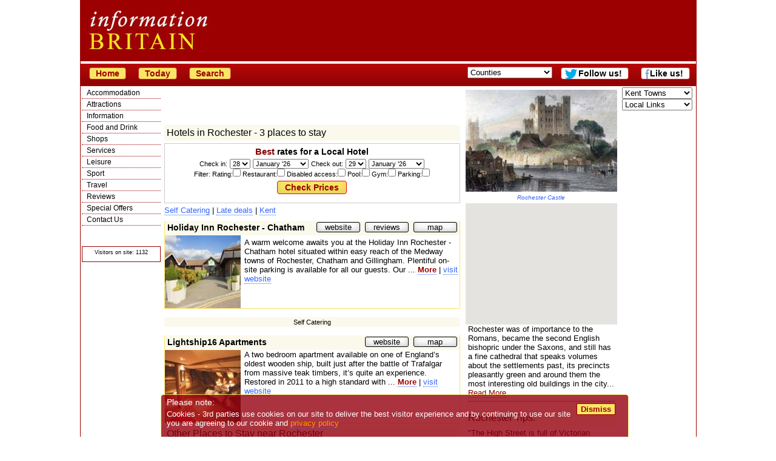

--- FILE ---
content_type: text/html; charset=UTF-8
request_url: https://www.information-britain.co.uk/hoteltowns.cfm?town=Rochester&county=20
body_size: 61147
content:
<!DOCTYPE HTML PUBLIC "-//W3C//DTD HTML 4.01 Transitional//EN"
        "http://www.w3.org/TR/html4/loose.dtd">
<html lang='en'><head><title>Hotels in Rochester. Online booking for Rochester hotels, Kent</title>
<meta name=description content="Best rates for Hotels in Rochester. Book your Rochester Hotel online or contact direct. Many more places to stay on this page than any other site. Accommodation in the centre of Rochester, Kent and beyond">
<meta name=keywords content="Hotels in Rochester,hotels Rochester Kent"><link rel="stylesheet" type="text/css" href="ibstyle.css">
<meta http-equiv="content-type" content="text/html; charset=iso-8859-1">
<script src='cron/jgrab.php' type="text/javascript"></script>
<script type="text/javascript">
(function(){
  var bsa = document.createElement('script');
     bsa.type = 'text/javascript';
     bsa.async = true;
     bsa.src = '//information-britain.co.uk/tick.js';
  (document.getElementsByTagName('head')[0]||document.getElementsByTagName('body')[0]).appendChild(bsa);
})();
</script>
<!--[if gt IE 4.0]><![if lt IE 7]>
<style type="text/css">
#container{width:1034px;}
#subheader{width:1024px;}
</style>
<![endif]><![endif]-->
<meta name=viewport content="width=device-width, initial-scale=1">
<script async src="https://pagead2.googlesyndication.com/pagead/js/adsbygoogle.js?client=ca-pub-1447370824569277"
     crossorigin="anonymous"></script></head>
<body>
<div id="container">
<div id="header">
<div id="topad">
<div class="smargin">
<!--<iframe width="728" height="90" name="topad" src="https://information-britain.co.uk/topad.htm" frameborder="0" marginwidth="0" marginheight="0" vspace="0" hspace="0" allowtransparency="true" scrolling="no"></iframe>-->
</div><!--smargin-->
</div><!--topad-->
<span id="mytimeb"></span>
</div><!--header-->
<div id="subheader">
<a href='/'><button onClick="window.location.href='/'; return false;">Home</button></a>
<a href='/today.php'><button onClick="window.location.href='/today.php'; return false;">Today</button></a>
<!--<form action='/gsearch.php' id='cse-search-box'>
<input type="hidden" name="cx" value="partner-pub-1447370824569277:7pabna-ym5o">
<input type="hidden" name="cof" value="FORID:11">
<input type="hidden" name="ie" value="ISO-8859-1">
<input type="text" name="q" size="20">
<input type="submit" name="sa" value="Search">
</form>
<script type="text/javascript" src="http://www.google.co.uk/cse/brand?form=cse-search-box&lang=en"></script>-->
<a href='/search.cfm'><button onClick="window.location.href='/search.cfm'; return false;">Search</button></a>
<form name=qjump method=get class="menulist" action="#">
<select onChange="return jump(this);" size="1">
<option value=''>Counties</option>
<option value='/counties.cfm?county=140'>Anglesey</option>
<option value='/counties.cfm?county=75'>Angus and Dundee</option>
<option value='/counties.cfm?county=64'>Argyll</option>
<option value='/counties.cfm?county=63'>Ayrshire and Arran</option>
<option value='/counties.cfm?county=138'>Bath</option>
<option value='/counties.cfm?county=39'>Bedfordshire</option>
<option value='/counties.cfm?county=107'>Belfast</option>
<option value='/counties.cfm?county=38'>Berkshire</option>
<option value='/counties.cfm?county=60'>Borders</option>
<option value='/counties.cfm?county=36'>Bristol</option>
<option value='/counties.cfm?county=35'>Buckinghamshire</option>
<option value='/counties.cfm?county=34'>Cambridgeshire</option>
<option value='/counties.cfm?county=33'>Cheshire</option>
<option value='/counties.cfm?county=95'>Cleveland and Teesside</option>
<option value='/counties.cfm?county=31'>Cornwall</option>
<option value='/counties.cfm?county=108'>County Antrim</option>
<option value='/counties.cfm?county=113'>County Armagh</option>
<option value='/counties.cfm?county=109'>County Down</option>
<option value='/counties.cfm?county=32'>County Durham</option>
<option value='/counties.cfm?county=110'>County Fermanagh</option>
<option value='/counties.cfm?county=111'>County Londonderry</option>
<option value='/counties.cfm?county=112'>County Tyrone</option>
<option value='/counties.cfm?county=30'>Cumbria</option>
<option value='/counties.cfm?county=29'>Derbyshire</option>
<option value='/counties.cfm?county=28'>Devon</option>
<option value='/counties.cfm?county=27'>Dorset</option>
<option value='/counties.cfm?county=70'>Dumfries and Galloway</option>
<option value='/counties.cfm?county=98'>East Yorkshire</option>
<option value='/counties.cfm?county=49'>Edinburgh and the Lothians</option>
<option value='/counties.cfm?county=26'>Essex</option>
<option value='/counties.cfm?county=57'>Fife</option>
<option value='/counties.cfm?county=56'>Glasgow</option>
<option value='/counties.cfm?county=25'>Gloucestershire</option>
<option value='/counties.cfm?county=55'>Grampian</option>
<option value='/counties.cfm?county=76'>Greater Manchester</option>
<option value='/counties.cfm?county=83'>Guernsey</option>
<option value='/counties.cfm?county=24'>Hampshire</option>
<option value='/counties.cfm?county=23'>Herefordshire</option>
<option value='/counties.cfm?county=22'>Hertfordshire</option>
<option value='/counties.cfm?county=54'>Highlands</option>
<option value='/counties.cfm?county=139'>Isle of Islay</option>
<option value='/counties.cfm?county=74'>Isle of Man</option>
<option value='/counties.cfm?county=103'>Isle of Mull</option>
<option value='/counties.cfm?county=52'>Isle of Skye</option>
<option value='/counties.cfm?county=71'>Isle of Wight</option>
<option value='/counties.cfm?county=102'>Isles of Scilly</option>
<option value='/counties.cfm?county=82'>Jersey</option>
<option value='/counties.cfm?county=20'>Kent</option>
<option value='/counties.cfm?county=50'>Lanarkshire</option>
<option value='/counties.cfm?county=19'>Lancashire</option>
<option value='/counties.cfm?county=18'>Leicestershire</option>
<option value='/counties.cfm?county=17'>Lincolnshire</option>
<option value='/counties.cfm?county=16'>London</option>
<option value='/counties.cfm?county=90'>Merseyside</option>
<option value='/counties.cfm?county=66'>Mid Wales</option>
<option value='/counties.cfm?county=15'>Norfolk</option>
<option value='/counties.cfm?county=68'>North Wales</option>
<option value='/counties.cfm?county=40'>North Yorkshire</option>
<option value='/counties.cfm?county=14'>Northamptonshire</option>
<option value='/counties.cfm?county=13'>Northumberland</option>
<option value='/counties.cfm?county=12'>Nottinghamshire</option>
<option value='/counties.cfm?county=106'>Orkneys</option>
<option value='/counties.cfm?county=11'>Oxfordshire</option>
<option value='/counties.cfm?county=47'>Perthshire</option>
<option value='/counties.cfm?county=10'>Rutland</option>
<option value='/counties.cfm?county=105'>Shetland Isles</option>
<option value='/counties.cfm?county=9'>Shropshire</option>
<option value='/counties.cfm?county=8'>Somerset</option>
<option value='/counties.cfm?county=67'>South Wales</option>
<option value='/counties.cfm?county=99'>South Yorkshire</option>
<option value='/counties.cfm?county=7'>Staffordshire</option>
<option value='/counties.cfm?county=78'>Stirlingshire</option>
<option value='/counties.cfm?county=6'>Suffolk</option>
<option value='/counties.cfm?county=5'>Surrey</option>
<option value='/counties.cfm?county=4'>Sussex</option>
<option value='/counties.cfm?county=84'>Tyne and Wear</option>
<option value='/counties.cfm?county=3'>Warwickshire</option>
<option value='/counties.cfm?county=37'>West Midlands</option>
<option value='/counties.cfm?county=69'>West Wales</option>
<option value='/counties.cfm?county=97'>West Yorkshire</option>
<option value='/counties.cfm?county=104'>Western Isles</option>
<option value='/counties.cfm?county=2'>Wiltshire</option>
<option value='/counties.cfm?county=1'>Worcestershire</option>
</select>
</form>
<a href='https://www.facebook.com/InformationBritain?ref=hl' class=newpage><button id='fblink' style='background-color:#fff' onClick="window.open('https://www.facebook.com/InformationBritain?ref=hl') return false;">Like us!</button></a>
<a href="http://twitter.com/inbritain" id="trk" class=newpage><button onClick="window.open('http://twitter.com/inbritain') return false;" id="twlink">Follow us!</button></a>
</div><!--subheader-->
<div id="navdiv">
<ul id="nav">
	<li><a href="#" onclick="return toggle('ul_one', 1);">Accommodation</a>
	<ul id="ul_one">
		<li><a href="/where_to_stay.htm">All Accommodation</a></li>
		<li><a href="/hotels.htm">Hotels</a></li>
		<li><a href="/accommodationnearairports.htm">Airports</a></li>
		<li><a href="/extras/Serviced-Apartment">Apartments</a></li>
		<li><a href="/b&amp;b.htm">Bed and Breakfast</a></li>
		<li><a href="/extras/Boutique-Hotel">Boutique</a></li>
		<li><a href="/breakshome.php">British Breaks</a></li>
		<li><a href="/budgetmain.htm">Budget</a></li>
		<li><a href="/campingcounties.cfm">Camping</a></li>
		<li><a href="/caravancounties.cfm">Caravans</a></li>
		<li><a href="/extras/Castle-Hotel">Castle Hotels</a></li>
		<li><a href="/othertypes.cfm?type=Conference%20Centre">Conference Centres</a></li>
		<li><a href="/coolhotels.cfm">Cool Hotels</a></li>
		<li><a href="/cottagecounties.cfm">Cottages</a></li>
		<li><a href="/famous.cfm">Destinations</a></li>
		<li><a href="/farms.htm">Farms</a></li>
		<li><a href="/extras/Golf-Hotel">Golf Hotels</a></li>
		<li><a href="/holidaylist.cfm">Holiday Parks</a></li>
		<li><a href="/othertypes.cfm?type=Hostel">Hostels</a></li>
		<li><a href="/hotels.htm">Hotels</a></li>
		<li><a href="/pubs.htm">Inns</a></li>
		<li><a href="/ireland.php">Ireland</a></li>
		<li><a href="/reviewcentre.php">Reviews</a></li>
		<li><a href="/scatering.htm">Self Catering</a></li>
		<li><a href="/extras/Spa-Hotel">Spa Hotels</a></li>
		<li><a href="/offers.htm">Special offers</a></li>
		<li><a href="/extras/Unique-Accommodation">Unique</a></li>
		<li><a href="/afloatcounties.cfm">Water Holidays</a></li>
		<li><a href="/where_to_stay.htm">Where to Stay</a></li>
	</ul></li>
	<li><a href="#" onclick="return toggle('ul_two', 1);">Attractions</a>
	<ul id="ul_two">
		<li><a href="/activities.cfm">Activities</a></li>
		<li><a href="/attractions.htm">All</a></li>
		<li><a href="/est-list3.cfm?EstType=3&amp;subset=crafts">Arts &amp; Crafts</a></li>
		<li><a href="/attractions.htm">Attractions</a></li>
		<li><a href="/othertypes.cfm?type=Casino">Casinos</a></li>
		<li><a href="/est-list3.cfm?EstType=3&amp;subset=castle">Castles</a></li>
		<li><a href="/est-list3.cfm?EstType=3&amp;subset=cathedral">Cathedrals/Churches</a></li>
		<li><a href="/cultural.php">Cultural</a></li>
		<li><a href="/famous.cfm">Destinations</a></li>
		<li><a href="/events.htm">Events</a></li>
		<li><a href="/est-list3.cfm?EstType=3&amp;subset=family">Family</a></li>
		<li><a href="/famous.cfm">Famous Places</a></li>
		<li><a href="/othertypes.cfm?type=Farmers%20Market">Farmers Markets</a></li>
		<li><a href="/customs.php">Folk Customs</a></li>
		<li><a href="/est-list3.cfm?EstType=3&amp;subset=garden">Gardens</a></li>
		<li><a href="/haunted.php">Haunted Britain</a></li>
		<li><a href="/est-list3.cfm?EstType=3&amp;subset=hist">Historic Houses</a></li>
		<li><a href="/est-list3.cfm?EstType=3&amp;subset=indust">Industrial</a></li>
		<li><a href="/othertypes.cfm?type=Market">Markets</a></li>
		<li><a href="/est-list3.cfm?EstType=3&amp;subset=military">Military</a></li>
		<li><a href="/movies.htm">Movie &amp; TV Sets</a></li>
		<li><a href="/bytype.cfm?EstType=3&amp;Country=0&amp;subset=museum">Museums</a></li>
		<li><a href="/est-list3.cfm?EstType=3&amp;subset=open">Open Spaces</a></li>
		<li><a href="/uksports/">Sport</a></li>
		<li><a href="/est-list3.cfm?EstType=3&amp;subset=stately">Stately Homes</a></li>
		<li><a href="/est-list3.cfm?EstType=3&amp;subset=unusual">Unusual</a></li>
		<li><a href="/est-list3.cfm?EstType=3&amp;subset=wild">Wildlife</a></li>
		<li><a href="/towns.cfm">Towns</a></li>
	</ul></li>
	<li><a href="#" onclick="return toggle('ul_eight', 1);">Information</a>
	<ul id="ul_eight">
		<li><a href="/information.htm">About Britain</a></li>
		<li><a href="/articletypes.php">Articles</a></li>
		<li><a href="/othertypes.cfm?type=Association">Associations</a></li>
		<li><a href="/institutions.php">British Institutions</a></li>
		<li><a href="/famousquotes.php">British Quotes</a></li>
		<li><a href="/othertypes.cfm?type=Charity">Charities</a></li>
		<li><a href="/est-list2.cfm?EstType=43&amp;Country=0">Churches</a></li>
		<li><a href="/othertypes.cfm?type=Conference%20Centre">Conference Centres</a></li>
		<li><a href="/countiesofbritain.htm">Counties</a></li>
		<li><a href="/est-list2.cfm?EstType=22&amp;Country=0">Councils</a></li>
		<li><a href="/cultural.php">Cultural Britain</a></li>
		<li><a href="/famousbritons.php">Famous Britons</a></li>
		<li><a href="/famousdates.php">Famous Dates</a></li>
		<li><a href="/famous.cfm">Famous Places</a></li>
		<li><a href="/favouritebritain.php">Favourite Britain</a></li>
		<li><a href="/bestfilm.php">Favourite Film</a></li>
		<li><a href="/customs.php">Folk Customs</a></li>
		<li><a href="/about/geography.htm">Geography</a></li>
		<li><a href="/haunted.php">Haunted Britain</a></li>
		<li><a href="/historic-cities.htm">Historic Cities</a></li>
		<li><a href="/britishhistory.php">History</a></li>
		<li><a href="/links.cfm">Links</a></li>
		<li><a href="/lore.php">Lore &amp; legends</a></li>
		<li><a href="/movies.htm">Movie &amp; TV Sets</a></li>
		<li><a href="/monarchs.htm">Monarchy</a></li>
		<li><a href="/natural.php">Natural Britain</a></li>
		<li><a href="/uknews.htm">News</a></li>
		<li><a href="/didyouknowlist.php">Rather Interesting</a></li>
		<li><a href="/schoolcounties.cfm">Schools</a></li>
		<li><a href="/towns.cfm">Towns</a></li>
		<li><a href="/countrylist.php?type=Tour%20Guide">Tour Guides</a></li>
		<li><a href="/tic.cfm">Tourist Information</a></li>
		<li><a href="/tipshome.php">Travel Tips</a></li>
		<li><a href="/photo.php">UK Pictures</a></li>
		<li><a href="/countyreviews.htm">Visitor reports</a></li>
		<li><a href="/villages.cfm">Villages</a></li>
	</ul></li>
	<li><a href="#" onclick="return toggle('ul_three', 1);">Food and Drink</a>
	<ul id="ul_three">
		<li><a href="/othertypes.cfm?type=Club">Clubs</a></li>
		<li><a href="/othertypes.cfm?type=Farmers%20Market">Farmers Markets</a></li>
		<li><a href="/ShopTypes.cfm?type=Farm">Farm Shops</a></li>
		<li><a href="/food/foodlegends.php">Food Legends</a></li>
		<li><a href="/extras/Gastropub">Gastropubs</a></li>
		<li><a href="/pubs.htm">Inns</a></li>
		<li><a href="/othertypes.cfm?type=Market">Markets</a></li>
		<li><a href="/menucentre.htm">Menus</a></li>
		<li><a href="/othertypes.cfm?type=Pub%20and%20Bar">Pubs and Bars</a></li>
		<li><a href="/recipes.php">Recipes</a></li>
		<li><a href="/restaurantcounties.cfm">Restaurants</a></li>
		<li><a href="/ShopTypes.cfm?type=Food%20%26%20Drink">Shops</a></li>
	</ul></li>
	<li><a href="#" onclick="return toggle('ul_five', 1);">Shops</a>
	<ul id="ul_five">
		<li><a href="/shopping.cfm">All Shops</a></li>
		<li><a href="/ShopTypes.cfm?type=Antiques">Antiques</a></li>
		<li><a href="/ShopTypes.cfm?type=Art">Art</a></li>
		<li><a href="/ShopTypes.cfm?type=Books%20CDs%20and%20Games">Books CDs &amp; Games</a></li>
		<li><a href="/ShopTypes.cfm?type=Butchers">Butchers</a></li>
		<li><a href="/ShopTypes.cfm?type=Chemists">Chemist</a></li>
		<li><a href="/ShopTypes.cfm?type=Children">Children</a></li>
		<li><a href="/ShopTypes.cfm?type=Clothes">Clothes Shops</a></li>
		<li><a href="/ShopTypes.cfm?type=Crafts">Craft Shops</a></li>
		<li><a href="/ShopTypes.cfm?type=Department%20Stores">Department Stores</a></li>
		<li><a href="/ShopTypes.cfm?type=DIY">DIY</a></li>
		<li><a href="/ShopTypes.cfm?type=Electrical/Computers">Electrical/Computers</a></li>
		<li><a href="/ShopTypes.cfm?type=Ethical/Fair Trade">Ethical/Fair Trade</a></li>
		<li><a href="/ShopTypes.cfm?type=Farm">Farm Shops</a></li>
		<li><a href="/othertypes.cfm?type=Farmers%20Market">Farmers Markets</a></li>
		<li><a href="/ShopTypes.cfm?type=Fashion%20Accessories">Fashion Accessories</a></li>
		<li><a href="/ShopTypes.cfm?type=Florists">Florists</a></li>
		<li><a href="/ShopTypes.cfm?type=Food%20%26%20Drink">Food &amp; Drink</a></li>
		<li><a href="/ShopTypes.cfm?type=Garden">Garden Shops</a></li>
		<li><a href="/ShopTypes.cfm?type=Gifts">Gift Shops</a></li>
		<li><a href="/ShopTypes.cfm?type=Hair%20%26%20Beauty">Hair &amp; Beauty</a></li>
		<li><a href="/ShopTypes.cfm?type=Healthcare">Healthcare Shops</a></li>
		<li><a href="/ShopTypes.cfm?type=High%20Street">High Street Shops</a></li>
		<li><a href="/ShopTypes.cfm?type=House%20%26%20Home">House &amp; Home</a></li>
		<li><a href="/ShopTypes.cfm?type=Jewellery">Jewellery</a></li>
		<li><a href="/othertypes.cfm?type=Market">Markets</a></li>
		<li><a href="/ShopTypes.cfm?type=Mobile%20Phones">Mobile Phones</a></li>
		<li><a href="/ShopTypes.cfm?type=Musical%20Instruments">Music</a></li>
		<li><a href="/ShopTypes.cfm?type=Natural%20Products">Natural Products</a></li>
		<li><a href="/ShopTypes.cfm?type=Opticians">Opticians</a></li>
		<li><a href="/ShopTypes.cfm?type=Outdoor%20Pursuits">Outdoor Pursuits</a></li>
		<li><a href="/ShopTypes.cfm?type=Party/Entertainment/Events">Party/Entertainment</a></li>
		<li><a href="/ShopTypes.cfm?type=Pets">Pets</a></li>
		<li><a href="/ShopTypes.cfm?type=Photography/Photographers">Photography/Photographers</a></li>
		<li><a href="/ShopTypes.cfm?type=Shoes">Shoe Shops</a></li>
		<li><a href="/ShopTypes.cfm?type=Shopping Village/Outlet">Shopping Village/Outlet</a></li>
		<li><a href="/ShopTypes.cfm?type=Sports">Sports</a></li>
		<li><a href="/ShopTypes.cfm?type=Stationery%20and%20Office">Stationery &amp; Office</a></li>
	</ul></li>
	<li><a href="#" onclick="return toggle('ul_six', 1);">Services</a>
	<ul id="ul_six">
		<li><a href="/othertypes.cfm?type=Accountant">Accountants</a></li>
		<li><a href="/minortypes.cfm?type=2">Architects</a></li>
		<li><a href="/minortypes.cfm?type=3">Boarding kennels</a></li>
		<li><a href="/books.cfm">Books</a></li>
		<li><a href="/minortypes.cfm?type=17">Builders</a></li>
		<li><a href="/carhire.htm">Car Hire</a></li>
		<li><a href="/othertypes.cfm?type=Care%20Home">Care Homes</a></li>
		<li><a href="/minortypes.php?type=4">Catteries</a></li>
		<li><a href="/ShopTypes.cfm?type=Chemists">Chemists</a></li>
		<li><a href="/minortypes.cfm?type=10">Cleaning Services</a></li>
		<li><a href="/othertypes.cfm?type=Church">Churches</a></li>
		<li><a href="/othertypes.cfm?type=Cinema">Cinemas</a></li>
		<li><a href="/est-list2.cfm?EstType=22&amp;Country=0">Councils</a></li>
		<li><a href="/othertypes.cfm?type=Dentist">Dentists</a></li>
		<li><a href="/othertypes.cfm?type=Doctor">Doctors</a></li>
		<li><a href="/minortypes.cfm?type=14">Driving School</a></li>
		<li><a href="/minortypes.cfm?type=13">Electricians</a></li>
		<li><a href="/estatecounty.cfm">Estate Agents</a></li>
		<li><a href="/othertypes.cfm?type=Farmers%20Market">Farmers Markets</a></li>
		<li><a href="/healthcounties.cfm">Fitness Clubs</a></li>
		<li><a href="/othertypes.cfm?type=Flat%20Share">Flat Share</a></li>
		<li><a href="/minortypes.php?type=16">Gardeners</a></li>
		<li><a href="/golf.cfm">Golf Courses</a></li>
		<li><a href="/minortypes.cfm?type=1">Hospitals</a></li>
		<li><a href="/pubs.htm">Inns</a></li>
		<li><a href="/minortypes.php?type=3">Kennels</a></li>
		<li><a href="/minortypes.php?type=6">Leisure Centres</a></li>
		<li><a href="/minortypes.cfm?type=7">Locksmith</a></li>
		<li><a href="/othertypes.cfm?type=Market">Markets</a></li>
		<li><a href="/minortypes.cfm?type=12">Mechanic</a></li>
		<li><a href="/minortypes.cfm?type=15">Nursery School</a></li>
		<li><a href="/ShopTypes.cfm?type=Opticians">Opticians</a></li>
		<li><a href="/minortypes.php?type=8">Plumbers</a></li>
		<li><a href="/minortypes.php?type=9">Removals</a></li>
		<li><a href="/restaurantcounties.cfm">Restaurants</a></li>
		<li><a href="/schoolcounties.cfm">Schools</a></li>
		<li><a href="/othertypes.cfm?type=Solicitor">Solicitors</a></li>
		<li><a href="/minortypes.php?type=5">Surveyors</a></li>
		<li><a href="/othertypes.cfm?type=Taxi">Taxis</a></li>
		<li><a href="http://ticketsuk.at/informationbritain?CTY=4&amp;CID=1648" class='trk'>Theatre Tickets</a></li>
		<li><a href="/othertypes.cfm?type=Venue">Venues</a></li>
		<li><a href="/othertypes.cfm?type=Vet">Vets</a></li>
	</ul></li>
	<li><a href="#" onclick="return toggle('ul_seven', 1);">Leisure</a>
	<ul id="ul_seven">
		<li><a href="/activities.cfm">Activities</a></li>
		<li><a href="/attractions.htm">Attractions</a></li>
		<li><a href="/othertypes.cfm?type=Casino">Casinos</a></li>
		<li><a href="/est-list2.cfm?EstType=43&amp;Country=0">Churches</a></li>
		<li><a href="/othertypes.cfm?type=Classes">Classes</a></li>
		<li><a href="/othertypes.cfm?type=Club">Clubs</a></li>
		<li><a href="/othertypes.cfm?type=Cinema">Cinemas</a></li>
		<li><a href="/events.htm">Events</a></li>
		<li><a href="/est-list3.cfm?EstType=3&amp;subset=garden">Gardens</a></li>
		<li><a href="/healthcounties.cfm">Gyms</a></li>
		<li><a href="/othertypes.cfm?type=Market">Markets</a></li>
		<li><a href="/othertypes.cfm?type=Performing%20Arts">Performing Arts</a></li>
		<li><a href="/racecounty.cfm">Racecourses</a></li>
		<li><a href="/restaurantcounties.cfm">Restaurants</a></li>
		<li><a href="/shopping.cfm">Shops</a></li>
		<li><a href="/uksports/">Sport</a></li>
		<li><a href="/othertypes.cfm?type=Theatre">Theatres</a></li>
		<li><a href="/othertypes.cfm?type=Tour%20Guide">Tour Guides</a></li>
		<li><a href="/est-list3.cfm?EstType=3&subset=wild">Wildlife</a></li>
	</ul></li>
	<li><a href="#" onclick="return toggle('ul_nine', 1);">Sport</a>
	<ul id="ul_nine">
		<li><a href="/activities.cfm">Activities</a></li>
		<li><a href="/sports.cfm?type=14">Badminton</a></li>
		<li><a href="/sports.cfm?type=7">Basketball</a></li>
		<li><a href="/sports.cfm?type=20">Bowling</a></li>
		<li><a href="/sports.cfm?type=8">Boxing</a></li>
		<li><a href="/sports.cfm?type=1">Cricket</a></li>
		<li><a href="/sports.cfm?type=18">Cycling</a></li>
		<li><a href="/healthcounties.cfm">Fitness Clubs</a></li>
		<li><a href="/sports.cfm?type=2">Football</a></li>
		<li><a href="/golf.cfm">Golf</a></li>
		<li><a href="/racecounty.cfm">Horse Racing</a></li>
		<li><a href="/sports.cfm?type=13">Martial Arts</a></li>
		<li><a href="/sports.cfm?type=5">Men's Hockey</a></li>
		<li><a href="/sports.cfm?type=16">Netball</a></li>
		<li><a href="/sports.cfm?type=23">Polo</a></li>
		<li><a href="/sports.cfm?type=3">Rugby</a></li>
		<li><a href="/sports.cfm?type=10">Rowing</a></li>
		<li><a href="/sports.cfm?type=3">Rugby League</a></li>
		<li><a href="/sports.cfm?type=4">Rugby Union</a></li>
		<li><a href="/sports.cfm?type=11">Sailing</a></li>
		<li><a href="/uksports/">Sport</a></li>
		<li><a href="/sports.cfm?type=19">Swimming & Diving</a></li>
		<li><a href="/sports.cfm?type=21">Table Tennis</a></li>
		<li><a href="/sports.cfm?type=12">Tennis</a></li>
		<li><a href="/sports.cfm?type=22">Trampolining</a></li>
		<li><a href="/sports.cfm?type=17">Volleyball</a></li>
		<li><a href="/sports.cfm?type=6">Women's Hockey</a></li>
	</ul></li>
	<li><a href="#" onclick="return toggle('ul_four', 1);">Travel</a>
	<ul id="ul_four">
		<li><a href="/carhire.htm">Car Hire</a></li>
		<li><a href="/travel.htm">Travel information</a></li>
		<li><a href="//clkuk.tradedoubler.com/click?p=2556&amp;a=653230&amp;g=19541">Travel insurance</a></li>
		<li><a href="/accommodationnearairports.htm">Airports</a></li>
		<li><a href="/road.htm">Road</a></li>
		<li><a href="//www.awin1.com/awclick.php?mid=2601&id=23208">Flights</a></li>
		<li><a href="/ferries.htm">Ferries</a></li>
		<li><a href="/rail.htm">Rail</a></li>
		<li><a href="/othertypes.cfm?type=Taxi">Taxis</a></li>
		<li><a href="/tipshome.php">Travel Tips</a></li>
		<li><a href="/countyreviews.htm">Visitor reports</a></li>
	</ul></li>
	<li><a href="/reviewcentre.php" title="Review Centre">Reviews</a></li>
	<li><a href="/offers.htm" title="Special Offers">Special Offers</a></li>
	<li><a href="/contact.htm" title="Contact Us">Contact Us</a></li>
</ul>
<div class="centre">
<div class="centre">

</div><!--centre-->
<!--<iframe width="120" height="600" name="rightsky"
src="https://information-britain.co.uk/rightsky.htm" frameborder="0"
marginwidth="0" marginheight="0"
scrolling="no"></iframe>--><p class="little">&copy; Crawbar ltd<br>1998-
2026</p>
<div class="normalbg bordered">
<p><span class="little">Visitors on site: 1132</span></p>
</div><!--normalbg bordered-->
</div><!--centre-->
</div><!--navdiv-->
<div class="rnav">
<select onChange='return jump(this);' style='max-width:116px;'><option value=''>Kent Towns</option><option value='/hoteltowns.cfm?town=Canterbury&amp;county=20'>Canterbury</option><option value='/hoteltowns.cfm?town=Rochester&amp;county=20'>Rochester</option><option value='/hoteltowns.cfm?town=Maidstone&amp;county=20'>Maidstone</option><option value='/bnbtowns.cfm?town=Whitstable&amp;county=20'>Whitstable</option>
<option value='/hoteltowns.cfm?town=Broadstairs&amp;county=20'>Broadstairs</option><option value='/hoteltowns.cfm?town=Ramsgate&amp;county=20'>Ramsgate</option><option value='/hoteltowns.cfm?town=Margate&amp;county=20'>Margate</option><option value='/hoteltowns.cfm?town=Faversham&amp;county=20'>Faversham</option><option value='/hoteltowns.cfm?town=Sittingbourne&amp;county=20'>Sittingbourne</option><option value='/hoteltowns.cfm?town=Sandwich&amp;county=20'>Sandwich</option><option value='/hoteltowns.cfm?town=Gravesend&amp;county=20'>Gravesend</option><option value='/hoteltowns.cfm?town=Edenbridge&amp;county=20'>Edenbridge</option><option value='/hoteltowns.cfm?town=Ashford&amp;county=20'>Ashford</option><option value='/hoteltowns.cfm?town=Dover&amp;county=20'>Dover</option><option value='/hoteltowns.cfm?town=Tenterden&amp;county=20'>Tenterden</option><option value='/hoteltowns.cfm?town=Hythe&amp;county=20'>Hythe</option><option value='/hoteltowns.cfm?town=Aylesford&amp;county=20'>Aylesford</option><option value='/hoteltowns.cfm?town=Bexley&amp;county=20'>Bexley</option><option value='/hoteltowns.cfm?town=Chatham&amp;county=20'>Chatham</option><option value='/hoteltowns.cfm?town=Chislehurst&amp;county=20'>Chislehurst</option><option value='/hoteltowns.cfm?town=Dartford&amp;county=20'>Dartford</option><option value='/hoteltowns.cfm?town=Deal&amp;county=20'>Deal</option><option value='/hoteltowns.cfm?town=Folkestone&amp;county=20'>Folkestone</option><option value='/hoteltowns.cfm?town=Gillingham&amp;county=20'>Gillingham</option><option value='/hoteltowns.cfm?town=Goudhurst&amp;county=20'>Goudhurst</option><option value='/hoteltowns.cfm?town=Lenham&amp;county=20'>Lenham</option><option value='/hoteltowns.cfm?town=Tunbridge%20Wells&amp;county=20'>Tunbridge Wells</option><option value='/hoteltowns.cfm?town=Tonbridge&amp;county=20'>Tonbridge</option><option value='/county20/townguideAppledore/'>Appledore</option>
<option value='/bnbtowns.cfm?town=Romney%20Marsh&amp;county=20'>Romney Marsh</option>
<option value='/county20/townguideWestgate%20On%20Sea/'>Westgate On Sea</option>
<option value='/bnbtowns.cfm?town=Dymchurch&amp;county=20'>Dymchurch</option>
<option value='/bnbtowns.cfm?town=Isle%20Of%20Sheppey&amp;county=20'>Isle Of Sheppey</option>
<option value='/hoteltowns.cfm?town=Sevenoaks&amp;county=20'>Sevenoaks</option><option value='/hoteltowns.cfm?town=Sheerness&amp;county=20'>Sheerness</option><option value='/bnbtowns.cfm?town=Biddenden&amp;county=20'>Biddenden</option>
<option value='/hoteltowns.cfm?town=Bexleyheath&amp;county=20'>Bexleyheath</option><option value='/bnbtowns.cfm?town=Bethersden&amp;county=20'>Bethersden</option>
<option value='/hoteltowns.cfm?town=Cranbrook&amp;county=20'>Cranbrook</option><option value='/hoteltowns.cfm?town=Bromley&amp;county=20'>Bromley</option><option value='/hoteltowns.cfm?town=Fawkham&amp;county=20'>Fawkham</option><option value='/bnbtowns.cfm?town=Minster&amp;county=20'>Minster</option>
<option value='/hoteltowns.cfm?town=Sarre&amp;county=20'>Sarre</option><option value='/county20/townguideSt%20Nicholas%20At%20Wade/'>St Nicholas At Wade</option>
<option value='/hoteltowns.cfm?town=Wingham&amp;county=20'>Wingham</option><option value='/hoteltowns.cfm?town=Westerham&amp;county=20'>Westerham</option><option value='/hoteltowns.cfm?town=Wadhurst&amp;county=20'>Wadhurst</option><option value='/hoteltowns.cfm?town=Thurnham&amp;county=20'>Thurnham</option><option value='/county20/townguideStaplehurst/'>Staplehurst</option>
<option value='/bnbtowns.cfm?town=Benenden&amp;county=20'>Benenden</option>
<option value='/county20/townguideBiggin%20Hill/'>Biggin Hill</option>
<option value='/hoteltowns.cfm?town=Capel%20Le%20Ferne&amp;county=20'>Capel Le Ferne</option><option value='/county20/townguideChiddingstone/'>Chiddingstone</option>
<option value='/county20/townguideCrayford/'>Crayford</option>
<option value='/hoteltowns.cfm?town=Hawkhurst&amp;county=20'>Hawkhurst</option><option value='/county20/townguideLydd/'>Lydd</option>
<option value='/county20/townguideSidcup/'>Sidcup</option>
<option value='/bnbtowns.cfm?town=Sissinghurst&amp;county=20'>Sissinghurst</option>
<option value='/bnbtowns.cfm?town=Swanley&amp;county=20'>Swanley</option>
<option value='/county20/townguideWelling/'>Welling</option>
<option value='/hoteltowns.cfm?town=Wye&amp;county=20'>Wye</option><option value='/bnbtowns.cfm?town=West%20Malling&amp;county=20'>West Malling</option>
<option value='/bnbtowns.cfm?town=Beckenham&amp;county=20'>Beckenham</option>
<option value='/county20/townguideHollingbourne/'>Hollingbourne</option>
<option value='/hoteltowns.cfm?town=Charing&amp;county=20'>Charing</option><option value='/hoteltowns.cfm?town=Pluckley&amp;county=20'>Pluckley</option><option value='/selfctowns.cfm?town=Allhallows%20On%20Sea&amp;county=20'>Allhallows On Sea</option>
<option value='/hoteltowns.cfm?town=Cliftonville&amp;county=20'>Cliftonville</option><option value='/budgettowns.cfm?town=Densole&amp;county=20'>Densole</option>
<option value='/selfctowns.cfm?town=Kingsdown&amp;county=20'>Kingsdown</option>
<option value='/hoteltowns.cfm?town=New%20Romney&amp;county=20'>New Romney</option><option value='/bnbtowns.cfm?town=Petham&amp;county=20'>Petham</option>
<option value='/hoteltowns.cfm?town=Worth&amp;county=20'>Worth</option><option value='/hoteltowns.cfm?town=Bearsted&amp;county=20'>Bearsted</option><option value='/selfctowns.cfm?town=Herne%20Bay&amp;county=20'>Herne Bay</option>
<option value='/hoteltowns.cfm?town=Lamberhurst&amp;county=20'>Lamberhurst</option><option value='/hoteltowns.cfm?town=Strood&amp;county=20'>Strood</option><option value='/bnbtowns.cfm?town=Willesborough&amp;county=20'>Willesborough</option>
<option value='/hoteltowns.cfm?town=Orpington&amp;county=20'>Orpington</option><option value='/county20/townguideShatterling/'>Shatterling</option>
<option value='/hoteltowns.cfm?town=Wrotham&amp;county=20'>Wrotham</option><option value='/hoteltowns.cfm?town=Littlebourne&amp;county=20'>Littlebourne</option><option value='/selfctowns.cfm?town=Hamstreet&amp;county=20'>Hamstreet</option>
<option value='/hoteltowns.cfm?town=Brenchley&amp;county=20'>Brenchley</option><option value='/selfctowns.cfm?town=Meopham&amp;county=20'>Meopham</option>
<option value='/hoteltowns.cfm?town=Smarden&amp;county=20'>Smarden</option><option value='/hoteltowns.cfm?town=Hever&amp;county=20'>Hever</option><option value='/hoteltowns.cfm?town=Elham&amp;county=20'>Elham</option><option value='/selfctowns.cfm?town=Birchington&amp;county=20'>Birchington</option>
</select>
			<select onChange='return jump(this);' style='max-width:116px;'><option value=''>Local Links</option>
<option value="/activitylist.cfm?county=20">Activities</option>
<option value="/estcounties.cfm?county=20&amp;type=3">Attraction</option>
<option value="/estcounties.cfm?county=20&amp;type=2">B and B</option>
<option value="/books.cfm?county=20">Books</option>
<option value="/estcounties.cfm?county=20&amp;type=17">Camping</option>
<option value="/estcounties.cfm?county=20&amp;type=19">Caravan Park</option>
<option value="/estcounties.cfm?county=20&amp;type=48">Care Home</option>
<option value="/estcounties.cfm?county=20&amp;type=29">Casino</option>
<option value="/estcounties.cfm?county=20&amp;type=43">Church</option>
<option value="/estcounties.cfm?county=20&amp;type=24">Cinema</option>
<option value="/estcounties.cfm?county=20&amp;type=45">Classes</option>
<option value="/estcounties.cfm?county=20&amp;type=39">Club</option>
<option value="/estcounties.cfm?county=20&amp;type=41">Conference Centre</option>
<option value="/estcounties.cfm?county=20&amp;type=20">Cottage</option>
<option value="/estcounties.cfm?county=20&amp;type=22">Council</option>
<option value="/estcounties.cfm?county=20&amp;type=37">Dentist</option>
<option value="/estcounties.cfm?county=20&amp;type=34">Doctor</option>
<option value="/estcounties.cfm?county=20&amp;type=11">Estate Agent</option>
<option value="/countyevents/20.html">Events</option>
<option value="/golfcounty.cfm?county=20">Golf Club</option>
<option value="/healthcounty.cfm?county=20">Health and Fitness Club</option>
<option value="/estcounties.cfm?county=20&amp;type=15">Holiday Park</option>
<option value="/estcounties.cfm?county=20&amp;type=47">Hostel</option>
<option value="/estcounties.cfm?county=20&amp;type=1">Hotel</option>
<option value="/estcounties.cfm?county=20&amp;type=5">Inn</option>
<option value="/estcounties.cfm?county=20&amp;type=28">Market</option>
<option value="/estcounties.cfm?county=20&amp;type=27">Pub and Bar</option>
<option value="/estcounties.cfm?county=20&amp;type=13">Racecourse</option>
<option value="/estcounties.cfm?county=20&amp;type=16">Restaurant</option>
<option value="/estcounties.cfm?county=20&amp;type=23">School</option>
<option value="/shopslist.cfm?county=20">Shops</option>
<option value="/estcounties.cfm?county=20&amp;type=36">Solicitor</option>
<option value="/uksports/">Sport</option>
<option value="/estcounties.cfm?county=20&amp;type=25">Taxi</option>
<option value="/estcounties.cfm?county=20&amp;type=14">Theatre</option>
<option value="/ticlist.cfm?county=20">Tourist Information</option>
<option value="/estcounties.cfm?county=20&amp;type=42">Venue</option>
<option value="/estcounties.cfm?county=20&amp;type=46">Vet</option>
</select><!--<div class='centre'><iframe width="120" height="600" name="burstmedia"
src="https://information-britain.co.uk/burstmedia.htm" frameborder="0"
marginwidth="0" marginheight="0" scrolling="no"></iframe>
</div>--></div><!--rnav-->
<div id="feature">
<img src='/showpic.php?placeid=5889&amp;width=250' alt='Rochester Castle'><br>
	<a href='/showPlace.cfm?Place_ID=5889'><span class='centre caption'>Rochester Castle</span></a><div id="map" style="height:200px"></div><p class='marg uline'>Rochester was of importance to the Romans, became the second English bishopric under the Saxons, and still has a fine cathedral that speaks volumes about the settlements past, its precincts pleasantly green and around them the most interesting old buildings in the city... 
<a href="county20/townguideRochester/" class='redtext'>Read More</a></p></p><h1>Rochester Tips:</h1>
<p>"The High Street is full of Victorian charm, but i...<a href='toptips.php?id=48'>more</a></p><h1>Rochester Events</h1><p>May<br><a href='/listevent.php?id=122'>Dickens Festival</a><br>
<a href='/listevent.php?id=2038'>Rochester Sweeps</a><br>
July<br><a href='/listevent.php?id=3240'>Grain Village Carnival</a><br>
October<br><a href='/listevent.php?id=2049'>Rochester Food & Drink Festival</a><br>
December<br><a href='/listevent.php?id=6855'>Christmas Market at Rochester Castle</a><br>
<a href='/listevent.php?id=6856'>Dickensian Christmas Festival</a><br>
</p>
 </div><!--feature-->
<div id="main">
<div class='centre topads'>
<iframe width="468" height="60" name="google468"
src="https://information-britain.co.uk/google468.htm" frameborder="0"
marginwidth="0" marginheight="0" scrolling="no"></iframe>
</div><!--topads--><h1>Hotels in Rochester - 3 places to stay</h1>	<form id='frm' name='frm' action='/bookingscom.php' method='get'>
	<input type='hidden' name='region' value='1107' />
	<input type='hidden' name='ss' value='Rochester' />
	<fieldset id="bfieldset"><h1><span class=redtext style='font-size:15px'>Best</span> rates for a Local Hotel</h1>	<ol>
	<li><label for="b_checkin_day">Check in:</label>
	<select id="b_checkin_day" name="checkin_monthday" onchange="checkDateOrder('frm', 'b_checkin_day', 'b_checkin_month', 'b_checkout_day', 'b_checkout_month') ; tickCheckBox('b_availcheck');">
	<option value='1'>1</option>
<option value='2'>2</option>
<option value='3'>3</option>
<option value='4'>4</option>
<option value='5'>5</option>
<option value='6'>6</option>
<option value='7'>7</option>
<option value='8'>8</option>
<option value='9'>9</option>
<option value='10'>10</option>
<option value='11'>11</option>
<option value='12'>12</option>
<option value='13'>13</option>
<option value='14'>14</option>
<option value='15'>15</option>
<option value='16'>16</option>
<option value='17'>17</option>
<option value='18'>18</option>
<option value='19'>19</option>
<option value='20'>20</option>
<option value='21'>21</option>
<option value='22'>22</option>
<option value='23'>23</option>
<option value='24'>24</option>
<option value='25'>25</option>
<option value='26'>26</option>
<option value='27'>27</option>
<option value='28' selected="selected">28</option>
<option value='29'>29</option>
<option value='30'>30</option>
<option value='31'>31</option>
	</select>
	<select id="b_checkin_month" name="checkin_year_month" onchange="checkDateOrder('frm', 'b_checkin_day', 'b_checkin_month', 'b_checkout_day', 'b_checkout_month') ; tickCheckBox('b_availcheck');">
	<script type="text/javascript">
	function addzero( value )
   {
      while( value.length<2 ) value = String("0") + value;
      return value;
   }
	var monthArray=new Array("January","February","March","April","May","June","July","August","September","October","November","December");
	var today = new Date();
	var month= today.getMonth();
	var year = today.getFullYear()%100;
	var fullYear=today.getFullYear();
	year=new String(year);
	year=addzero(year);
	var countMonth=month;
	for(var i=0;i<36;i++,countMonth++){
	if(countMonth%12==0 && i>0){
	countMonth=0;
	year++;
	year=new String(year);
	year=addzero(year);
	fullYear++;
	}
	document.writeln("<option value=\""+fullYear+"-"+(countMonth+1)+"\">"+monthArray[countMonth]+" '"+year);
	}
	</script>
	</select>
	<label for="b_checkout_day">Check out:</label>
	<select id="b_checkout_day" name="checkout_monthday" onchange="tickCheckBox('b_availcheck');">
	<option value='1'>1</option>
<option value='2'>2</option>
<option value='3'>3</option>
<option value='4'>4</option>
<option value='5'>5</option>
<option value='6'>6</option>
<option value='7'>7</option>
<option value='8'>8</option>
<option value='9'>9</option>
<option value='10'>10</option>
<option value='11'>11</option>
<option value='12'>12</option>
<option value='13'>13</option>
<option value='14'>14</option>
<option value='15'>15</option>
<option value='16'>16</option>
<option value='17'>17</option>
<option value='18'>18</option>
<option value='19'>19</option>
<option value='20'>20</option>
<option value='21'>21</option>
<option value='22'>22</option>
<option value='23'>23</option>
<option value='24'>24</option>
<option value='25'>25</option>
<option value='26'>26</option>
<option value='27'>27</option>
<option value='28'>28</option>
<option value='29' selected="selected">29</option>
<option value='30'>30</option>
<option value='31'>31</option>
	</select>
	<select id="b_checkout_month" name="checkout_year_month" onchange="tickCheckBox('b_availcheck');">
	<script type="text/javascript">
	var monthArray=new Array("January","February","March","April","May","June","July","August","September","October","November","December");
	var today = new Date();
	var month= today.getMonth();
	var year = today.getFullYear()%100;
	var fullYear=today.getFullYear();
	year=new String(year);
	year=addzero(year);
	var countMonth=month;
	for(var i=0;i<36;i++,countMonth++){
	if(countMonth%12==0 && i>0){
	countMonth=0;
	year++;
	year=new String(year);
	year=addzero(year);
	fullYear++;
	}
	document.writeln("<option value=\""+fullYear+"-"+(countMonth+1)+"\">"+monthArray[countMonth]+" '"+year);
	}
	</script>
	</select>
	</li>
	<li><label for=rating>Filter: Rating:<input type=checkbox name=order value='score'>
	Restaurant:<input type=checkbox name=nflt[] value='hotelfacility%3D3%3B'>
	Disabled access:<input type=checkbox name=nflt[] value='hotelfacility%3D25%3B'>
	Pool:<input type=checkbox name=nflt[] value='hotelfacility%3D103%3B'>
	Gym:<input type=checkbox name=nflt[] value='hotelfacility%3D11%3B'>
	Parking:<input type=checkbox name=nflt[] value='hotelfacility%3D2%3B'>
	</li>
	<li><label for="submit"></label><input type="submit" value='Check Prices' id="submit"></li>
	</ol></fieldset>
</form>
<p> <a href='#Self Catering' >Self Catering</a>
 | <a href='booklr.php?town=Rochester'>Late deals</a>
 | <a href='estcounties.php?type=1&county=20'>Kent</a></p><div class='hotelbox'>
<a class='whitebutton fright' href='/maps.php?Place_ID=10475'>map</a>
<a class='whitebutton fright' href='/reviews.php?place=10475&amp;type=1'>reviews</a>
<a class='whitebutton fright newpage' href='https://www.dpbolvw.net/click-101442715-15734754'>website</a>
<h1>Holiday Inn Rochester - Chatham
</h1><div class='fleft high'><img src=/showpic.php?placeid=10475&amp;width=125&amp;height=120' alt='Holiday Inn Rochester - Chatham'></div><div class='htxt'><p>A warm welcome awaits you at the Holiday Inn Rochester - Chatham hotel situated within easy reach of the Medway towns of Rochester, Chatham and Gillingham. Plentiful on-site parking is available for all our guests.
Our ... <a href='/showPlace.cfm?Place_ID=10475'><strong><span class=dkred>More</span></strong></a>
 | <a href='https://www.dpbolvw.net/click-101442715-15734754' class='newpage'>visit website</a></div></div><h4 id="Self Catering">Self Catering</h4><div class='hotelbox'>
<a class='whitebutton fright' href='/maps.php?Place_ID=108519'>map</a>
<a class='whitebutton fright newpage' href='https://www.kqzyfj.com/click-101442715-15734754?url=https%3A%2F%2Fwww.booking.com%2Fhotel%2Fgb%2Finner-dowsing-lightship.en-gb.html'>website</a>
<h1>Lightship16 Apartments
</h1><div class='fleft high'><img src=/showpic.php?placeid=108519&amp;width=125&amp;height=120' alt='Lightship16 Apartments'></div><div class='htxt'>A two bedroom apartment available on one of England’s oldest wooden ship, built just after the battle of Trafalgar from massive teak timbers, it’s quite an experience. Restored in 2011 to a high standard with ... <a href='/showPlace.cfm?Place_ID=108519'><strong><span class=dkred>More</span></strong></a>
 | <a href='https://www.kqzyfj.com/click-101442715-15734754?url=https%3A%2F%2Fwww.booking.com%2Fhotel%2Fgb%2Finner-dowsing-lightship.en-gb.html' class='newpage'>visit website</a></div></div><h1>Other Places to Stay near Rochester</h1>
<div class='hotelbox'>
<a class='whitebutton fright' href='/maps.php?Place_ID=103757'>map</a>
<a class='whitebutton fright newpage' href='https://www.tkqlhce.com/click-101442715-13782254'>website</a>
<h1>Premier Inn Rochester
 <span style='font-size:8pt;font-weight:normal'>(1.36 miles)</span></h1><div class='fleft high'><img src=/showpic.php?placeid=103757&amp;width=125&amp;height=120' alt='Premier Inn Rochester'></div><div class='htxt'><p>Located on the riverfront of Rochester on the Medway Valley Leisure Park, nearby some of Rochester's popular attractions. Diggerland is located a short walk from the hotel. The Cathedral and castle are located within a ... <a href='/showPlace.cfm?Place_ID=103757'><strong><span class=dkred>More</span></strong></a>
 | <a href='https://www.tkqlhce.com/click-101442715-13782254' class='newpage'>visit website</a></div></div><div class='hotelbox'>
<a class='whitebutton fright' href='/maps.php?Place_ID=73783'>map</a>
<a class='whitebutton fright newpage' href='https://www.dpbolvw.net/click-101442715-15734754?url=https%3A%2F%2Fwww.booking.com%2Fcity%2Fgb%2Fchatham.en-gb.html'>website</a>
<h1>Ramada Encore Chatham
 <span style='font-size:8pt;font-weight:normal'>(1.41 miles)</span></h1><div class='fleft high'><img src=/showpic.php?placeid=73783&amp;width=125&amp;height=120' alt='Ramada Encore Chatham'></div><div class='htxt'><p>This exciting new hotel in the Maritime area has a simple concept: it is fresh, stylish and vibrant, with contemporary accommodation, stimulating cuisine and innovative design.
The Ramada Encore Chatham is ideally located at the Chatham ... <a href='/showPlace.cfm?Place_ID=73783'><strong><span class=dkred>More</span></strong></a>
 | <a href='https://www.dpbolvw.net/click-101442715-15734754?url=https%3A%2F%2Fwww.booking.com%2Fcity%2Fgb%2Fchatham.en-gb.html' class='newpage'>visit website</a></div></div><div class='hotelbox'>
<a class='whitebutton fright' href='/maps.php?Place_ID=1043'>map</a>
<a class='whitebutton fright newpage' href='http://www.kingcharleshotel.co.uk'>website</a>
<h1>King Charles Hotel
 <span style='font-size:8pt;font-weight:normal'>(1.50 miles)</span></h1><div class='fleft high'><img src=/showpic.php?placeid=1043&amp;width=125&amp;height=120' alt='King Charles Hotel'></div><div class='htxt'>The King Charles Hotel is situated in the heart of Medway, and an ideal base for exploring Kent, Surrey, Sussex and London.  We are just a short drive away from many famous attractions, including ... <a href='/showPlace.cfm?Place_ID=1043'><strong><span class=dkred>More</span></strong></a>
 | <a href='http://www.kingcharleshotel.co.uk' class='newpage'>visit website</a></div></div><div class='hotelbox'>
<a class='whitebutton fright' href='/maps.php?Place_ID=22019'>map</a>
<a class='whitebutton fright newpage' href='https://www.tkqlhce.com/click-101442715-15734754?url=https%3A%2F%2Fwww.booking.com%2Fhotel%2Fgb%2Ftheshipandtrades.en-gb.html'>website</a>
<h1>The Ship & Trades
 <span style='font-size:8pt;font-weight:normal'>(1.86 miles)</span></h1><div class='fleft high'><img src=/showpic.php?placeid=22019&amp;width=125&amp;height=120' alt='The Ship & Trades'></div><div class='htxt'><p>One of the jewels in Shepherd Neame's crown, The Ship & Trades is a spacious and stylish pub with accommodation overlooking a yacht basin.</p>
<p>The upstairs level has marvellous views across the Medway towards Upnor Castle ... <a href='/showPlace.cfm?Place_ID=22019'><strong><span class=dkred>More</span></strong></a>
 | <a href='https://www.tkqlhce.com/click-101442715-15734754?url=https%3A%2F%2Fwww.booking.com%2Fhotel%2Fgb%2Ftheshipandtrades.en-gb.html' class='newpage'>visit website</a></div></div><div class='hotelbox'>
<a class='whitebutton fright' href='/maps.php?Place_ID=26552'>map</a>
<a class='whitebutton fright newpage' href='https://www.tkqlhce.com/click-101442715-13782254'>website</a>
<h1>Premier Inn Gillingham
 <span style='font-size:8pt;font-weight:normal'>(3.19 miles)</span></h1><div class='fleft high'><img src=/showpic.php?placeid=26552&amp;width=125&amp;height=120' alt='Premier Inn Gillingham'></div><div class='htxt'>Ideally situated for both business and leisure guests. For business this hotel is near to Gillingham Business Park. Ideally located within easy reach of the M2. Local attractions include Bluewater shopping centre, Gillingham Ice Bowl, ... <a href='/showPlace.cfm?Place_ID=26552'><strong><span class=dkred>More</span></strong></a>
 | <a href='https://www.tkqlhce.com/click-101442715-13782254' class='newpage'>visit website</a></div></div><div class='hotelbox'>
<a class='whitebutton fright' href='/maps.php?Place_ID=2367'>map</a>
<a class='whitebutton fright newpage' href='https://www.hotels.com/affiliates/bridgewood-manor-chatham-united-kingdom.av3eJpV'>website</a>
<h1>Bridgewood Manor
 <span style='font-size:8pt;font-weight:normal'>(3.29 miles)</span></h1><div class='fleft high'><img src=/showpic.php?placeid=2367&amp;width=125&amp;height=120' alt='Bridgewood Manor'></div><div class='htxt'><p>Bridgewood Manor Hotel is conveniently situated for excellent shopping at Bluewater and sightseeing at the historical city of Rochester, the fascinating Chatham Historic dockyards and the new Dickens World attraction. This hotel offers fine dining ... <a href='/showPlace.cfm?Place_ID=2367'><strong><span class=dkred>More</span></strong></a>
 | <a href='https://www.hotels.com/affiliates/bridgewood-manor-chatham-united-kingdom.av3eJpV' class='newpage'>visit website</a></div></div><div class='hotelbox'>
<a class='whitebutton fright' href='/maps.php?Place_ID=4993'>map</a>
<a class='whitebutton fright newpage' href='http://www.awin1.com/cread.php?awinmid=1586&awinaffid=23208&clickref=&p=http://www.travelodge.co.uk/search_and_book/hotel_overview.php?hotel_id=53'>website</a>
<h1>Travelodge Medway M2
 <span style='font-size:8pt;font-weight:normal'>(3.86 miles)</span></h1><div class='fleft high'><img src=/showpic.php?placeid=4993&amp;width=125&amp;height=120' alt='Travelodge Medway M2'></div><div class='htxt'><p>There are loads of reasons our customers choose to stay at Travelodge. Our great value clean and comfortable rooms with en-suite provide everything needed for a good night's sleep and are close to where people ... <a href='/showPlace.cfm?Place_ID=4993'><strong><span class=dkred>More</span></strong></a>
 | <a href='http://www.awin1.com/cread.php?awinmid=1586&awinaffid=23208&clickref=&p=http://www.travelodge.co.uk/search_and_book/hotel_overview.php?hotel_id=53' class='newpage'>visit website</a></div></div><div class='hotelbox'>
<a class='whitebutton fright' href='/maps.php?Place_ID=103760'>map</a>
<a class='whitebutton fright newpage' href='https://www.tkqlhce.com/click-101442715-13782254'>website</a>
<h1>Premier Inn Gillingham A2
 <span style='font-size:8pt;font-weight:normal'>(4.07 miles)</span></h1><div class='fleft high'><img src=/showpic.php?placeid=103760&amp;width=125&amp;height=120' alt='Premier Inn Gillingham A2'></div><div class='htxt'>Situated in Rainham, just 10 minutes’ drive from Gillingham centre, Premier Inn Gillingham offers spacious bedrooms, free parking and a traditional restaurant. Chatham is a 10-minute drive away.
With flat-screen TVs and modern decor, the large ... <a href='/showPlace.cfm?Place_ID=103760'><strong><span class=dkred>More</span></strong></a>
 | <a href='https://www.tkqlhce.com/click-101442715-13782254' class='newpage'>visit website</a></div></div><div class='hotelbox'>
<a class='whitebutton fright' href='/maps.php?Place_ID=1539'>map</a>
<a class='whitebutton fright newpage' href='http://www.innonlake.co.uk'>website</a>
<h1>Inn on the Lake
 <span style='font-size:8pt;font-weight:normal'>(4.26 miles)</span></h1><div class='fleft high'><img src=/showpic.php?placeid=1539&amp;width=125&amp;height=120' alt='Inn on the Lake'></div><div class='htxt'>The Inn on the Lake is a family run hotel set in twelve acres of woodlands and overlooking two fine lakes.  It is within one hour's drive of the Channel and just ten minutes ... <a href='/showPlace.cfm?Place_ID=1539'><strong><span class=dkred>More</span></strong></a>
 | <a href='http://www.innonlake.co.uk' class='newpage'>visit website</a></div></div><div class='hotelbox'>
<a class='whitebutton fright' href='/maps.php?Place_ID=19614'>map</a>
<a class='whitebutton fright newpage' href='https://expedia.com/affiliates/gravesend-hotels-best-western-manor-hotel.8hJ2rrB'>website</a>
<h1>Best Western Manor Hotel
 <span style='font-size:8pt;font-weight:normal'>(5.67 miles)</span></h1><div class='fleft high'><img src=/showpic.php?placeid=19614&amp;width=125&amp;height=120' alt='Best Western Manor Hotel'></div><div class='htxt'><p>The Best Western Manor Hotel in Gravesend is 'a hotel to come home to'. Located 4 miles (6.4 km) east of the M25, it is well-located for all types of traveller.
Each en suite bedroom has ... <a href='/showPlace.cfm?Place_ID=19614'><strong><span class=dkred>More</span></strong></a>
 | <a href='https://expedia.com/affiliates/gravesend-hotels-best-western-manor-hotel.8hJ2rrB' class='newpage'>visit website</a></div></div><table id='daily'>
<tr><td><p><strong>Brit Quote:</strong><br>At fifty everyone has the face he deserves. - <a href='/famousbrits.php?id=122'>George  Orwell</a><br><a href='/famousquotes.php'>More Quotes</a></p><div class='centre topads'>
<script async src="//pagead2.googlesyndication.com/pagead/js/adsbygoogle.js"></script>
<!-- fbfw responsive link unit -->
<ins class="adsbygoogle"
     style="display:inline-block;width:468px;height:15px"
     data-ad-client="ca-pub-1447370824569277"
     data-ad-slot="6223773918"></ins>
<script>
(adsbygoogle = window.adsbygoogle || []).push({});
</script>
</div></td></tr>
<tr><td>
<p><strong>On this day:</strong><br>
Edward VI succeeds to throne - <a href='/famdates.php?id=469'>1547</a>, Pall Mall – First Street Lit with Gas - <a href='/famdates.php?id=1545'>1807</a>, William Burke is hanged - <a href='/famdates.php?id=220'>1829</a>, First Speeding Fine in Britain - <a href='/famdates.php?id=1245'>1896</a>, Derek Bentley Hanged - <a href='/famdates.php?id=468'>1953</a><br><a href="/famousdates.php">More dates from  British history</a></p>
</td></tr>
</table>
</div><!--main-->
<div class="countylist">
<p><a href="#" onclick="return Show_Stuff('counties');">click here to view all the British counties</a></p>
<h3>County Pages</h3>
</div><!--countylist-->
<div id="counties">
<div class="cdiv">
<strong>England</strong>:<br>  
<a href="/counties.cfm?county=138">Bath</a><br>
<a href="/counties.cfm?county=39">Bedfordshire</a><br>
<a href="/counties.cfm?county=38">Berkshire</a><br>
<a href="/counties.cfm?county=36">Bristol</a><br>
<a href="/counties.cfm?county=35">Buckinghamshire</a><br>
<a href="/counties.cfm?county=34">Cambridgeshire</a><br>
<a href="/counties.cfm?county=33">Cheshire</a><br>
<a href="/counties.cfm?county=95">Cleveland/Teesside</a><br>
<a href="/counties.cfm?county=31">Cornwall</a><br>
<a href="/counties.cfm?county=32">County Durham</a><br>
<a href="/counties.cfm?county=30">Cumbria</a><br>
<a href="/counties.cfm?county=29">Derbyshire</a><br>
<a href="/counties.cfm?county=28">Devon</a><br>
<a href="/counties.cfm?county=27">Dorset</a><br>
<a href="/counties.cfm?county=26">Essex</a><br>
<a href="/counties.cfm?county=25">Gloucestershire</a><br>
<a href="/counties.cfm?county=76">Greater Manchester </a><br>
</div>
<div class="cdiv">
<a href="/counties.cfm?county=24">Hampshire</a><br>
<a href="/counties.cfm?county=23">Herefordshire</a><br>
<a href="/counties.cfm?county=22">Hertfordshire</a><br>
<a href="/counties.cfm?county=20">Kent</a><br>
<a href="/counties.cfm?county=19">Lancashire</a><br>
<a href="/counties.cfm?county=18">Leicestershire</a><br>
<a href="/counties.cfm?county=17">Lincolnshire</a><br>
<a href="/counties.cfm?county=16">London</a><br>
<a href="/counties.cfm?county=90">Merseyside</a><br>
<a href="/counties.cfm?county=15">Norfolk</a><br>
<a href="/counties.cfm?county=14">Northamptonshire</a><br>
<a href="/counties.cfm?county=13">Northumberland</a><br>
<a href="/counties.cfm?county=12">Nottinghamshire</a><br>
<a href="/counties.cfm?county=11">Oxfordshire</a><br>
<a href="/counties.cfm?county=10">Rutland</a><br>
<a href="/counties.cfm?county=9">Shropshire</a><br>
<a href="/counties.cfm?county=8">Somerset</a><br>
<a href="/counties.cfm?county=7">Staffordshire</a><br>
</div>
<div class="cdiv">
<a href="/counties.cfm?county=6">Suffolk</a><br>
<a href="/counties.cfm?county=5">Surrey</a><br>
<a href="/counties.cfm?county=4">Sussex</a><br>
<a href="/counties.cfm?county=84">Tyne &amp; Wear</a><br>
<a href="/counties.cfm?county=3">Warwickshire</a><br>
<a href="/counties.cfm?county=37">West Midlands</a><br>
<a href="/counties.cfm?county=2">Wiltshire</a><br>
<a href="/counties.cfm?county=1">Worcestershire</a><br>
<a href="/counties.cfm?county=98">East Yorkshire</a><br>
<a href="/counties.cfm?county=40">North Yorkshire</a><br>
<a href="/counties.cfm?county=99">South Yorkshire</a><br>
<a href="/counties.cfm?county=97">West Yorkshire</a><br>
<strong>Scotland</strong>:
<br><a href="/counties.cfm?county=75">Angus &amp; Dundee</a><br>
<a href="/counties.cfm?county=64">Argyll</a><br>
<a href="/counties.cfm?county=63">Ayrshire & Arran</a><br>
<a href="/counties.cfm?county=60">Borders</a><br>
<a href="/counties.cfm?county=70">Dumfries &amp; Galloway</a><br>
</div>
<div class="cdiv">
<a href="/counties.cfm?county=49">Edinburgh &amp; the Lothians</a><br>
<a href="/counties.cfm?county=57">Fife</a><br>
<a href="/counties.cfm?county=56">Glasgow</a><br>
<a href="/counties.cfm?county=55">Grampian</a><br>
<a href="/counties.cfm?county=54">Highlands</a><br>
<a href="/counties.cfm?county=139">Isle of Islay</a><br>
<a href="/counties.cfm?county=103">Isle of Mull</a><br>
<a href="/counties.cfm?county=52">Isle of Skye</a><br>
<a href="/counties.cfm?county=50">Lanarkshire</a><br>
<a href="/counties.cfm?county=47">Perthshire</a><br>
<a href="/counties.cfm?county=78">Stirlingshire</a><br>
<a href="/counties.cfm?county=104">Western Isles</a><br>
<strong>Wales</strong>:<br>
<a href="/counties.cfm?county=140">Anglesey</a><br>
<a href="/counties.cfm?county=66">Mid Wales</a><br>
<a href="/counties.cfm?county=68">North Wales</a><br>
<a href="/counties.cfm?county=67">South Wales</a><br>
<a href="/counties.cfm?county=69">West Wales</a><br>
</div>
<div class="cdiv">
<strong><a href="/ireland.php">Ireland</a></strong><br>
<strong>Northern Ireland</strong>:<br>
<a href="/counties.cfm?county=107">Belfast </a><br>
<a href="/counties.cfm?county=108">County Antrim</a><br>
<a href="/counties.cfm?county=113">County Armagh</a><br>
<a href="/counties.cfm?county=109">County Down</a><br>
<a href="/counties.cfm?county=110">County Fermanagh</a><br>
<a href="/counties.cfm?county=111">County Londonderry</a><br>
<a href="/counties.cfm?county=112">County Tyrone</a><br>
<strong>Offshore</strong>: <br>
<a href="/counties.cfm?county=83">Guernsey</a><br>
<a href="/counties.cfm?county=82">Jersey</a><br>
<a href="/counties.cfm?county=74">Isle of Man</a><br>
<a href="/counties.cfm?county=71">Isle of Wight</a><br>
<a href="/counties.cfm?county=102">Isles of Scilly</a><br>
<a href="/counties.cfm?county=106">Orkneys</a><br>
<a href="/counties.cfm?county=105">Shetland Isles</a>
</div><!--cdiv-->
</div><!--counties--><div id="footer">
<p><a href="/aboutus.php">About us</a> | <a href="/contact.htm">Contact Us</a> | <a href="/swaplinks.php">Swap Links</a> | <a href="/tipshome.php">Share a Travel Tip</a> | <a href="/reviewcentre.php">Reviews</a></p>
</div><!--footer-->
<div id="cookie-warning">
<div class="cookie-trans"></div>
<a href='#' onclick='cookieSeen(); return false;' class='nobb'><button class='smbtn' onclick='cookieSeen();'>Dismiss</button></a>
<p class="notice_header">Please note:</p>
<p>Cookies - 3rd parties use cookies on our site to deliver the best  visitor experience and by  continuing to use our site you are agreeing to our cookie and <a href='/privacy.php'>privacy policy</a></p>
</div>
<script type="text/javascript">
var gaJsHost = (("https:" == document.location.protocol) ? "https://ssl." : "http://www.");
document.write(unescape("%3Cscript src='" + gaJsHost + "google-analytics.com/ga.js' type='text/javascript'%3E%3C/script%3E"));
</script>
<script type="text/javascript">
try {
var pageTracker = _gat._getTracker("UA-2730224-1");
pageTracker._trackPageview();
} catch(err) {}</script>
<script type="text/javascript">
  (function() {
    var po = document.createElement('script'); po.type = 'text/javascript'; po.async = true;
    po.src = 'https://apis.google.com/js/plusone.js';
    var s = document.getElementsByTagName('script')[0]; s.parentNode.insertBefore(po, s);
  })();
</script>
<script>
var _ca = _ca || [];
    _ca.push('2');
(function(){var s=document.createElement('script'),
t=document.getElementsByTagName('script')[0];s.type='text/javascript';s.async=true;
s.defer=true;s.src='//p.cpx.to/p/11182/px.js?r='+(65536*(1+Math.random())|0).
toString(16);t.parentNode.insertBefore(s,t)})();
</script></div><!--container-->
<script type="text/javascript">
var markers = [];
function initialize(){
	infoWindow = new google.maps.InfoWindow();

	var latlng = new google.maps.LatLng(51.389789500000000, 0.503732000000014);	var myOptions = {
		zoom: 12,
		mapTypeId: google.maps.MapTypeId.ROADMAP,
		center: latlng,
		mapTypeControl: true,
		navigationControlOptions:{
			style: google.maps.NavigationControlStyle.DEFAULT,
			position: google.maps.ControlPosition.TOP_LEFT
		}
	}
	var map = new google.maps.Map(document.getElementById("map"), myOptions);
}
function mapLoad() {
  var script = document.createElement("script");
  script.type = "text/javascript";
  script.src = "//maps.google.com/maps/api/js?key=AIzaSyDli1paqn7_Fv7Tith_wMhaW8fWPF2eyx0&callback=initialize";
  document.body.appendChild(script);
}

</script>
</body>
</html>

--- FILE ---
content_type: text/html; charset=utf-8
request_url: https://www.google.com/recaptcha/api2/aframe
body_size: 267
content:
<!DOCTYPE HTML><html><head><meta http-equiv="content-type" content="text/html; charset=UTF-8"></head><body><script nonce="fpqCMuwMoP2FQxQBdmbrKA">/** Anti-fraud and anti-abuse applications only. See google.com/recaptcha */ try{var clients={'sodar':'https://pagead2.googlesyndication.com/pagead/sodar?'};window.addEventListener("message",function(a){try{if(a.source===window.parent){var b=JSON.parse(a.data);var c=clients[b['id']];if(c){var d=document.createElement('img');d.src=c+b['params']+'&rc='+(localStorage.getItem("rc::a")?sessionStorage.getItem("rc::b"):"");window.document.body.appendChild(d);sessionStorage.setItem("rc::e",parseInt(sessionStorage.getItem("rc::e")||0)+1);localStorage.setItem("rc::h",'1769593175611');}}}catch(b){}});window.parent.postMessage("_grecaptcha_ready", "*");}catch(b){}</script></body></html>